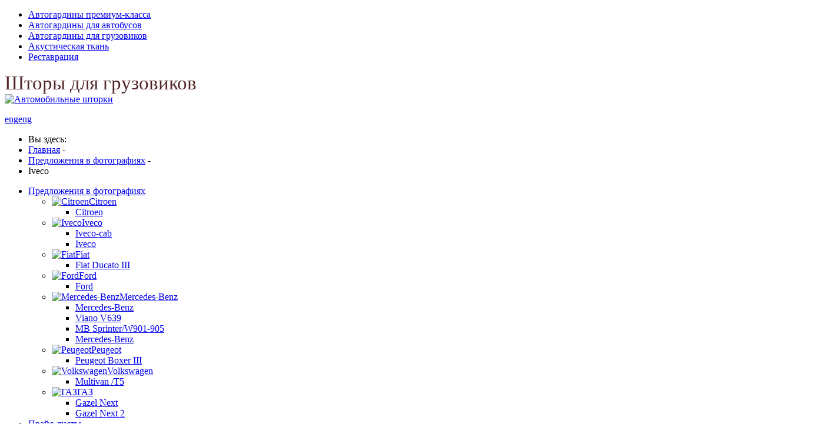

--- FILE ---
content_type: text/html; charset=utf-8
request_url: https://www.spezo-eng.ru/gallery-truck/iveco
body_size: 8793
content:

<!DOCTYPE html>
<html>
<head>    
        <base href="https://www.spezo-eng.ru/gallery-truck/iveco" />
	<meta http-equiv="content-type" content="text/html; charset=utf-8" />
	<meta name="keywords" content="автомобильные шторки на окна, шторы для автобусов, шторки в машину, шторы для машин, шторки от производителя, автомобильные шторки, шторки для автомобиля, шторки для микроавтобусов, автошторки, шторки на авто, радиоткань, купить автошторки, шторы для авто, шторы для автомобиля купить, шторы в автомобиль, шторки на окна авто, производство автоштор, шторы для автомобиля, акустическая ткань купить, автошторы купить, автошторы, автомобильные шторы купить, шторы для грузовиков, акустическая ткань" />
	<meta name="rights" content="Компания Спезо - Автомобильные шторки " />
	<meta name="robots" content="noindex, follow" />
	<meta name="description" content="Компания Спезо - разработка, изготовление и монтаж комплектов автомобильных штор, высокое качество и приемлемые сроки исполнения, использование только специализированных высококачественных материалов, комплектующих и технологий" />
	<meta name="generator" content="Автомобильные шторки" />
	<title>Шторы для автомобилей премиум-класса - Iveco</title>
	<link href="/gallery-truck/iveco?format=feed&amp;type=rss" rel="alternate" type="application/rss+xml" title="RSS 2.0" />
	<link href="/gallery-truck/iveco?format=feed&amp;type=atom" rel="alternate" type="application/atom+xml" title="Atom 1.0" />
	<link href="/templates/spezo/favicon.ico" rel="shortcut icon" type="image/vnd.microsoft.icon" />
	<link href="/plugins/system/rokbox/assets/styles/rokbox.css" rel="stylesheet" type="text/css" />
	<link href="/templates/spezo/css/template.css" rel="stylesheet" type="text/css" />
	<link href="/templates/spezo/css/template_320.css" rel="stylesheet" type="text/css" />
	<link href="/templates/spezo/css/template_600.css" rel="stylesheet" type="text/css" />
	<link href="/media/system/css/modal.css?ff044956045a265b404fced8e16f6f3a" rel="stylesheet" type="text/css" />
	<link href="/media/mod_social_slider/css/style.css" rel="stylesheet" type="text/css" />
	<link href="https://www.spezo-eng.ru/modules/mod_djimageslider/assets/style.css" rel="stylesheet" type="text/css" />
	<style type="text/css">
#smoothtop{
	height:45px;
	width:45px;
	background:url(/plugins/system/smoothtop/images/up-arrow3.gif) center top no-repeat;
	
}

#smoothtop:hover{background-position: center bottom;}ul#jj_sl_navigation li a {background-color:#522224;text-align:right;color:#ffffff !important;}ul#jj_sl_navigation .jj_sl_custom1 a:hover{
				background-color: #4c75a3;
			   }
			   ul#jj_sl_navigation .jj_sl_custom2 a:hover{
				background-color: #e57816;
			   }
			   ul#jj_sl_navigation .jj_sl_custom3 a:hover{
				background-color: #000000;
			   }
			   ul#jj_sl_navigation .jj_sl_custom4 a:hover{
				background-color: #000000;
			   }
			   ul#jj_sl_navigation .jj_sl_custom5 a:hover{
				background-color: #000000;
			   }ul#jj_sl_navigation { right:0px;top:93px;}ul#jj_sl_navigation li:hover { right: 0px;}ul#jj_sl_navigation li a { padding: 11px 10px 11px 0px;}ul#jj_sl_navigation .jj_sl_facebook a {
                                background-position: 4px 50%;
                                background-image: url(https://www.spezo-eng.ru/media/mod_social_slider/icons/facebook-white.png);
                         }ul#jj_sl_navigation .jj_sl_twitter a {
                                background-position: 4px 50%;
                                background-image: url(https://www.spezo-eng.ru/media/mod_social_slider/icons/twitter-white.png);
                         }ul#jj_sl_navigation .jj_sl_google a {
                                background-position: 4px 50%;
                                background-image: url(https://www.spezo-eng.ru/media/mod_social_slider/icons/google-white.png);
                         }ul#jj_sl_navigation .jj_sl_myspace a {
                                background-position: 4px 50%;
                                background-image: url(https://www.spezo-eng.ru/media/mod_social_slider/icons/myspace-white.png);
                         }ul#jj_sl_navigation .jj_sl_youtube a {
                                background-position: 4px 50%;
                                background-image: url(https://www.spezo-eng.ru/media/mod_social_slider/icons/youtube-white.png);
                         }ul#jj_sl_navigation .jj_sl_linkedin a {
                                background-position: 4px 50%;
                                background-image: url(https://www.spezo-eng.ru/media/mod_social_slider/icons/linkedin-white.png);
                         }ul#jj_sl_navigation .jj_sl_steam a {
                                background-position: 4px 50%;
                                background-image: url(https://www.spezo-eng.ru/media/mod_social_slider/icons/steam-white.png);
                         }ul#jj_sl_navigation .jj_sl_lastfm a {
                                background-position: 4px 50%;
                                background-image: url(https://www.spezo-eng.ru/media/mod_social_slider/icons/lastfm-white.png);
                         }ul#jj_sl_navigation .jj_sl_pinterest a {
                                background-position: 4px 50%;
                                background-image: url(https://www.spezo-eng.ru/media/mod_social_slider/icons/pinterest-white.png);
                         }ul#jj_sl_navigation .jj_sl_soundcloud a {
                                background-position: 4px 50%;
                                background-image: url(https://www.spezo-eng.ru/media/mod_social_slider/icons/soundcloud-white.png);
                         }ul#jj_sl_navigation .jj_sl_tumblr a {
                                background-position: 4px 50%;
                                background-image: url(https://www.spezo-eng.ru/media/mod_social_slider/icons/tumblr-white.png);
                         }ul#jj_sl_navigation .jj_sl_github a {
                                background-position: 4px 50%;
                                background-image: url(https://www.spezo-eng.ru/media/mod_social_slider/icons/github-white.png);
                         }ul#jj_sl_navigation .jj_sl_flickr a {
                                background-position: 4px 50%;
                                background-image: url(https://www.spezo-eng.ru/media/mod_social_slider/icons/flickr-white.png);
                         }ul#jj_sl_navigation .jj_sl_rss a {
                                background-position: 4px 50%;
                                background-image: url(https://www.spezo-eng.ru/media/mod_social_slider/icons/rss-white.png);
                         }ul#jj_sl_navigation .jj_sl_vimeo a {
                                background-position: 4px 50%;
                                background-image: url(https://www.spezo-eng.ru/media/mod_social_slider/icons/vimeo-white.png);
                         }ul#jj_sl_navigation .jj_sl_custom1 a {
                                background-position: 4px 50%;
                                background-image: url(https://www.spezo-eng.ru/media/mod_social_slider/icons/vkontakte.png);
                         }ul#jj_sl_navigation .jj_sl_custom2 a {
                                background-position: 4px 50%;
                                background-image: url(https://www.spezo-eng.ru/media/mod_social_slider/icons/odnoklassniki.png);
                         }ul#jj_sl_navigation .jj_sl_custom3 a {
                                background-position: 4px 50%;
                                background-image: url(https://www.spezo-eng.ru/media/mod_social_slider/icons/akcia.png);
                         }ul#jj_sl_navigation .jj_sl_custom4 a {
                                background-position: 4px 50%;
                                background-image: url(https://www.spezo-eng.ru/media/mod_social_slider/icons/icon.png);
                         }ul#jj_sl_navigation .jj_sl_custom5 a {
                                background-position: 4px 50%;
                                background-image: url(https://www.spezo-eng.ru/media/mod_social_slider/icons/icon.png);
                         }ul#jj_sl_navigation li { right: -138px;position:relative;-webkit-transition: right 0.3s;-moz-transition: right 0.3s;-ms-transition: right 0.3s;-o-transition: right 0.3s;transition: right 0.3s;}
		/* Styles for DJ Image Slider with module id 122 */
		#djslider-loader122 {
			margin: 0 auto;
			position: relative;
		}
		#djslider122 {
			margin: 0 auto;
			position: relative;
			height: 230px; 
			width: 210px;
			max-width: 210px;
		}
		#slider-container122 {
			position: absolute;
			overflow:hidden;
			left: 0; 
			top: 0;
			height: 100%;
			width: 100%;
		}
		#djslider122 ul#slider122 {
			margin: 0 !important;
			padding: 0 !important;
			border: 0 !important;
		}
		#djslider122 ul#slider122 li {
			list-style: none outside !important;
			float: left;
			margin: 0 !important;
			border: 0 !important;
			padding: 0 0px 0px 0 !important;
			position: relative;
			height: 230px;
			width: 210px;
			background: none;
			overflow: hidden;
		}
		#slider122 li img {
			width: 100%;
			height: auto;
			border: 0 !important;
			margin: 0 !important;
		}
		#slider122 li a img, #slider122 li a:hover img {
			border: 0 !important;
		}
		
		/* Slide description area */
		#slider122 .slide-desc {
			position: absolute;
			bottom: 0%;
			left: 0%;
			width: 100%;
		}
		#slider122 .slide-desc-in {
			position: relative;
			margin: 0 0px 0px 0 !important;
		}
		#slider122 .slide-desc-bg {
			position:absolute;
			top: 0;
			left: 0;
			width: 100%;
			height: 100%;
		}
		#slider122 .slide-desc-text {
			position: relative;
		}
		#slider122 .slide-desc-text h3 {
			display: block !important;
		}
		
	</style>
	<script type="application/json" class="joomla-script-options new">{"csrf.token":"35c2e162bd3c1495b4a0ff1372d26035","system.paths":{"root":"","base":""}}</script>
	<script src="/media/jui/js/jquery.min.js?ff044956045a265b404fced8e16f6f3a" type="text/javascript"></script>
	<script src="/media/jui/js/jquery-noconflict.js?ff044956045a265b404fced8e16f6f3a" type="text/javascript"></script>
	<script src="/media/jui/js/jquery-migrate.min.js?ff044956045a265b404fced8e16f6f3a" type="text/javascript"></script>
	<script src="/media/system/js/caption.js?ff044956045a265b404fced8e16f6f3a" type="text/javascript"></script>
	<script src="/media/system/js/mootools-core.js?ff044956045a265b404fced8e16f6f3a" type="text/javascript"></script>
	<script src="/media/system/js/core.js?ff044956045a265b404fced8e16f6f3a" type="text/javascript"></script>
	<script src="/media/system/js/mootools-more.js?ff044956045a265b404fced8e16f6f3a" type="text/javascript"></script>
	<script src="/plugins/system/rokbox/assets/js/rokbox.js" type="text/javascript"></script>
	<script src="/media/system/js/modal.js?ff044956045a265b404fced8e16f6f3a" type="text/javascript"></script>
	<script src="/modules/mod_djimageslider/assets/powertools-1.2.0.js" type="text/javascript"></script>
	<script src="/modules/mod_djimageslider/assets/slider.js" type="text/javascript"></script>
	<script type="text/javascript">
jQuery(window).on('load',  function() {
				new JCaption('img.caption');
			});if (typeof RokBoxSettings == 'undefined') RokBoxSettings = {pc: '100'};
		jQuery(function($) {
			SqueezeBox.initialize({});
			initSqueezeBox();
			$(document).on('subform-row-add', initSqueezeBox);

			function initSqueezeBox(event, container)
			{
				SqueezeBox.assign($(container || document).find('a.modal').get(), {
					parse: 'rel'
				});
			}
		});

		window.jModalClose = function () {
			SqueezeBox.close();
		};

		// Add extra modal close functionality for tinyMCE-based editors
		document.onreadystatechange = function () {
			if (document.readyState == 'interactive' && typeof tinyMCE != 'undefined' && tinyMCE)
			{
				if (typeof window.jModalClose_no_tinyMCE === 'undefined')
				{
					window.jModalClose_no_tinyMCE = typeof(jModalClose) == 'function'  ?  jModalClose  :  false;

					jModalClose = function () {
						if (window.jModalClose_no_tinyMCE) window.jModalClose_no_tinyMCE.apply(this, arguments);
						tinyMCE.activeEditor.windowManager.close();
					};
				}

				if (typeof window.SqueezeBoxClose_no_tinyMCE === 'undefined')
				{
					if (typeof(SqueezeBox) == 'undefined')  SqueezeBox = {};
					window.SqueezeBoxClose_no_tinyMCE = typeof(SqueezeBox.close) == 'function'  ?  SqueezeBox.close  :  false;

					SqueezeBox.close = function () {
						if (window.SqueezeBoxClose_no_tinyMCE)  window.SqueezeBoxClose_no_tinyMCE.apply(this, arguments);
						tinyMCE.activeEditor.windowManager.close();
					};
				}
			}
		};
		// Fade our <div> tag to 0 or 'num'
function fade_me(num){
	var smoothtop=document.id('smoothtop');
	if(smoothtop){smoothtop.fade(window.getScrollTop()<250?0:num);}
}
window.addEvent('domready',function(){
	// Create Fx.Scroll object
	var scroll=new Fx.Scroll(window,{
		'duration':	500,
		'transition':	Fx.Transitions.Expo.easeInOut,
		'wait':		false
	});
	// Create an <div> tag for SmoothTop
	var smoothtop=new Element('div',{
		'id':		'smoothtop',
		'class':	'smoothtop',
		'style':	'position:fixed; display:block; visibility:visible; zoom:1; opacity:0; cursor:pointer; right:20px; bottom:5px;',
		'title':	'',
		'html':		'',
		'events':{
			// No transparent when hover
			mouseover: function(){fade_me(1);},
			// Transparent when no hover
			mouseout: function(){fade_me(0.7);},
			// Scroll Up on click
			click: function(){scroll.toTop();}
		}
	// Inject our <div> tag into the document body
	}).inject(document.body);
	// Gottta do this for stupid IE
	document.id('smoothtop').setStyle('opacity','0');
});
// Show/Hide our <div> tag
window.addEvent('scroll',function(){fade_me(0.7);});(function($){ window.addEvent('domready',function(){this.Slider122 = new DJImageSliderModule({id: '122', slider_type: 2, slide_size: 210, visible_slides: 1, show_buttons: 0, show_arrows: 0, preload: 800},{auto: 1, transition: Fx.Transitions.linear, duration: 600, delay: 3600})}); })(document.id);
	</script>

        <script src="/templates/spezo/js/class-value.js" type="text/javascript"></script>
    <script src="/templates/spezo/js/scroll.js" type="text/javascript"></script>
    <script src="/templates/spezo/js/no-conflict.js" type="text/javascript"></script>
    <script src="/templates/spezo/js/sidebar-menu.js" type="text/javascript"></script>
</head>
<body>
<div id="header">
    <div class="top-menu">
        <ul class="nav menu mod-list">
<li class="item-101 default"><a href="/" >Автогардины премиум-класса</a></li><li class="item-102"><a href="/curtains-for-buses-and-minibuses" >Автогардины для автобусов</a></li><li class="item-103"><a href="/auto-curtains-for-trucks" >Автогардины для грузовиков</a></li><li class="item-104"><a href="http://radiotkan.ru/" >Акустическая ткань</a></li><li class="item-105"><a href="http://spezo-nostalgie.ru" >Реставрация</a></li></ul>

        

<div class="custom"  >
	<div id="menu-top-3">
<div class="header-title"><span style="font-family: verdana,geneva; color: #522729; font-size: 25pt;">Шторы для грузовиков</span></div>
</div></div>

        <a id="logo" href="/"><img src="/images/logo.png" alt="Автомобильные шторки" title="Автомобильные шторки"></a>
		<span>
				</span>
    </div>
</div>
<div class="page">
    <div class="country">
        <div class="lang">

<div class="custom"  >
	<p><a id="de" href="http://auto-gardinen.de/" target="_blank">eng</a><a id="ukr" href="http://spezo.com.ua/" target="_blank">ua</a><a id="eng" href="http://spezo-eng.com/" target="_blank">eng</a></p></div>
</div>
		<div class="bread"><div aria-label="Breadcrumbs" role="navigation">
	<ul itemscope itemtype="https://schema.org/BreadcrumbList" class="breadcrumb">
					<li>
				Вы здесь: &#160;
			</li>
		
						<li itemprop="itemListElement" itemscope itemtype="https://schema.org/ListItem">
											<a itemprop="item" href="/" class="pathway"><span itemprop="name">Главная</span></a>
					
											<span class="divider">
							-						</span>
										<meta itemprop="position" content="1">
				</li>
							<li itemprop="itemListElement" itemscope itemtype="https://schema.org/ListItem">
											<a itemprop="item" href="#" class="pathway"><span itemprop="name">Предложения в фотографиях</span></a>
					
											<span class="divider">
							-						</span>
										<meta itemprop="position" content="2">
				</li>
							<li itemprop="itemListElement" itemscope itemtype="https://schema.org/ListItem" class="active">
					<span itemprop="name">
						Iveco					</span>
					<meta itemprop="position" content="3">
				</li>
				</ul>
</div>
</div>
    </div>
    <div id="sidebar">
        <ul class="nav menu mod-list">
<li class="item-273 active deeper parent"><a href="#" >Предложения в фотографиях</a><ul class="nav-child unstyled small"><li class="item-593 deeper parent"><a href="/gallery-truck/citroen" ><img src="/images/logos/citroen_logo.png" alt="Citroen" /><span class="image-title">Citroen</span></a><ul class="nav-child unstyled small"><li class="item-594"><a href="/gallery-truck/citroen/citroen-jumper-iii" >Citroen</a></li></ul></li><li class="item-574 current active deeper parent"><a href="/gallery-truck/iveco" ><img src="/images/logos/iveco_logo.png" alt="Iveco" /><span class="image-title">Iveco</span></a><ul class="nav-child unstyled small"><li class="item-575"><a href="/gallery-truck/iveco/iveco-daily-cab" >Iveco-cab</a></li><li class="item-616"><a href="/gallery-truck/iveco/iveco6" >Iveco</a></li></ul></li><li class="item-583 deeper parent"><a href="/gallery-truck/fiat" ><img src="/images/logos/fiat_logo.png" alt="Fiat" /><span class="image-title">Fiat</span></a><ul class="nav-child unstyled small"><li class="item-584"><a href="/gallery-truck/fiat/fiat-ducato-iii-lkw" >Fiat Ducato III </a></li></ul></li><li class="item-502 deeper parent"><a href="/gallery-truck/ford" ><img src="/images/logos/ford_logo.png" alt="Ford" /><span class="image-title">Ford</span></a><ul class="nav-child unstyled small"><li class="item-504"><a href="/gallery-truck/ford/ford-truck" >Ford</a></li></ul></li><li class="item-501 deeper parent"><a href="/gallery-truck/mercedes-benz-truck" ><img src="/images/logos/mercedes_logo.png" alt="Mercedes-Benz" /><span class="image-title">Mercedes-Benz</span></a><ul class="nav-child unstyled small"><li class="item-503"><a href="/gallery-truck/mercedes-benz-truck/mercedes-benz-truck" >Mercedes-Benz</a></li><li class="item-556"><a href="/gallery-truck/mercedes-benz-truck/mercedes-benz-vianov639-kabina" >Viano V639</a></li><li class="item-571"><a href="/gallery-truck/mercedes-benz-truck/sprinter-w901-905" >MB Sprinter/W901-905 </a></li><li class="item-603"><a href="/gallery-truck/mercedes-benz-truck/mercedes-benz-vw447" >Mercedes-Benz</a></li></ul></li><li class="item-587 deeper parent"><a href="/gallery-truck/peugeot" ><img src="/images/logos/Peugeot.png" alt="Peugeot" /><span class="image-title">Peugeot</span></a><ul class="nav-child unstyled small"><li class="item-588"><a href="/gallery-truck/peugeot/peugeot-boxer-iii" >Peugeot Boxer III</a></li></ul></li><li class="item-514 deeper parent"><a href="/gallery-truck/volkswagen" ><img src="/images/logos/volkswagen_logo.png" alt="Volkswagen" /><span class="image-title">Volkswagen</span></a><ul class="nav-child unstyled small"><li class="item-515"><a href="/gallery-truck/volkswagen/volkswagen-multivan-t5" >Multivan /T5</a></li></ul></li><li class="item-274 deeper parent"><a href="/gallery-truck/gaz" ><img src="/images/logos/gaz_logo.png" alt="ГАЗ" /><span class="image-title">ГАЗ</span></a><ul class="nav-child unstyled small"><li class="item-376"><a href="/gallery-truck/gaz/gazel-next" >Gazel Next</a></li><li class="item-416"><a href="/gallery-truck/gaz/gazel-next-2" >Gazel Next 2</a></li></ul></li></ul></li><li class="item-276 deeper parent"><a href="#" >Прайс-листы</a><ul class="nav-child unstyled small"><li class="item-592"><a href="/pdf/trucks/Citroen_v_kabinu_18.05.16.pdf" target="_blank" rel="noopener noreferrer"><img src="/images/logos/citroen_logo.png" alt="Citroen" /><span class="image-title">Citroen</span></a></li><li class="item-576"><a href="/pdf/trucks/Iveco_Daily _v_kabinu.pdf" onclick="window.open(this.href, 'targetWindow', 'toolbar=no,location=no,status=no,menubar=no,scrollbars=yes,resizable=yes,'); return false;"><img src="/images/logos/iveco_logo.png" alt="Iveco" /><span class="image-title">Iveco</span></a></li><li class="item-585"><a href="/pdf/trucks/Fiat _v_kabinu_17.05.16.pdf" target="_blank" rel="noopener noreferrer"><img src="/images/logos/fiat_logo.png" alt="Fiat" /><span class="image-title">Fiat</span></a></li><li class="item-498"><a href="/pdf/trucks/Ford_v_kabinu_20.09.16.pdf" target="_blank" rel="noopener noreferrer"><img src="/images/logos/ford_logo.png" alt="Ford" /><span class="image-title">Ford</span></a></li><li class="item-499"><a href="/pdf/trucks/Mercedes-Benz_v_kabinu_17_12_20.pdf" title="Шторы для грузовиков - Mercedes-Benz" target="_blank" rel="noopener noreferrer"><img src="/images/logos/mercedes_logo.png" alt="Mercedes-Benz" /><span class="image-title">Mercedes-Benz</span></a></li><li class="item-589"><a href="/files/Peugeot_v_kabinu_16.05.16.pdf" target="_blank" rel="noopener noreferrer"><img src="/images/logos/Peugeot.png" alt="Peugeot" /><span class="image-title">Peugeot</span></a></li><li class="item-279"><a href="/pdf/trucks/Volkswagen_v_kabinu_21.08.24.pdf" target="_blank" rel="noopener noreferrer"><img src="/images/logos/volkswagen_logo.png" alt="Volkswagen" /><span class="image-title">Volkswagen</span></a></li><li class="item-500"><a href="/pdf/trucks/GAZ_v_kabinu.pdf" target="_blank" rel="noopener noreferrer"><img src="/images/logos/gaz_logo.png" alt="ГАЗ" /><span class="image-title">ГАЗ</span></a></li></ul></li><li class="item-280 deeper parent"><a href="#" >Цвета и конструкции</a><ul class="nav-child unstyled small"><li class="item-281"><a href="/designs-of-curtains-trucks/truck-designs-of-curtains" >Виды исполнения штор</a></li></ul></li><li class="item-288"><a href="#" >Полезно знать</a></li><li class="item-294"><a href="/contact-truck" >Контакты</a></li><li class="item-295"><a href="http://автошторы.рф/" target="_blank" rel="noopener noreferrer">Интернет-магазин</a></li></ul>
<div style="border: 0px !important;">
<div id="djslider-loader122" class="djslider-loader">
    <div id="djslider122" class="djslider">
        <div id="slider-container122" class="slider-container">
        	<ul id="slider122">
          		          			<li>
          					            											<a  href="https://spezo-eng.ru/gallery-premium-class/liauto/116-category-autos/liauto/338-liauto" target="_self">
															<img src="/images/autos/Li/Li_L9__1.png" alt="Li Auto L9" />
															</a>
																									<!-- Slide description area: START -->
						<div class="slide-desc">
						  <div class="slide-desc-in">	
							<div class="slide-desc-bg"></div>
							<div class="slide-desc-text">
														
															<div class="slide-text">
																		<a href="https://spezo-eng.ru/gallery-premium-class/liauto/116-category-autos/liauto/338-liauto" target="_self">
										Разработан комплект штор для автомобиля Li Auto L9									</a>
																	</div>
														
														<div style="clear: both"></div>
							</div>
						  </div>
						</div>
						<!-- Slide description area: END -->
												
						
					</li>
                          			<li>
          					            											<a  href="https://spezo-eng.ru/gallery-premium-class/voyah/122-category-autos/voyah1/340-vohandream" target="_self">
															<img src="/images/autos/Voyah/Voyah-Dream___1.png" alt="Voyah Dream" />
															</a>
																									<!-- Slide description area: START -->
						<div class="slide-desc">
						  <div class="slide-desc-in">	
							<div class="slide-desc-bg"></div>
							<div class="slide-desc-text">
														
															<div class="slide-text">
																		<a href="https://spezo-eng.ru/gallery-premium-class/voyah/122-category-autos/voyah1/340-vohandream" target="_self">
										Разработан комплект штор для автомобиля Voyah Dream									</a>
																	</div>
														
														<div style="clear: both"></div>
							</div>
						  </div>
						</div>
						<!-- Slide description area: END -->
												
						
					</li>
                          			<li>
          					            											<a  href="https://www.spezo-eng.ru/gallery-bus-and-minibus/hyundai-busse/41-gardinen-fur-busse/hyundai-busse/343-hyundai-staria" target="_self">
															<img src="/images/autos/busse/Hyundai/Hyundai_Staria/Hyundai-Staria__1.png" alt="Hyundai Staria" />
															</a>
																									<!-- Slide description area: START -->
						<div class="slide-desc">
						  <div class="slide-desc-in">	
							<div class="slide-desc-bg"></div>
							<div class="slide-desc-text">
														
															<div class="slide-text">
																		<a href="https://www.spezo-eng.ru/gallery-bus-and-minibus/hyundai-busse/41-gardinen-fur-busse/hyundai-busse/343-hyundai-staria" target="_self">
										Разработан комплект штор для автомобиля Hyundai Staria									</a>
																	</div>
														
														<div style="clear: both"></div>
							</div>
						  </div>
						</div>
						<!-- Slide description area: END -->
												
						
					</li>
                          			<li>
          					            											<a  href="https://spezo-eng.ru/gallery-premium-class/land-rover/20-autos/land-rover/346-lendrover-defender" target="_self">
															<img src="/images/autos/land-rover/Defender/Land_Rover_Defender_2020_1.png" alt="Land Rover Defender 2020" />
															</a>
																									<!-- Slide description area: START -->
						<div class="slide-desc">
						  <div class="slide-desc-in">	
							<div class="slide-desc-bg"></div>
							<div class="slide-desc-text">
														
															<div class="slide-text">
																		<a href="https://spezo-eng.ru/gallery-premium-class/land-rover/20-autos/land-rover/346-lendrover-defender" target="_self">
										Разработан комплект штор для автомобиля Land Rover Defender 2020									</a>
																	</div>
														
														<div style="clear: both"></div>
							</div>
						  </div>
						</div>
						<!-- Slide description area: END -->
												
						
					</li>
                          			<li>
          					            											<a  href="https://spezo-eng.ru/gallery-premium-class/zeekr/124-category-autos/zeekr/348-zeekr" target="_self">
															<img src="/images/autos/Zeekr/Zeekr_009_1.png" alt="Zeekr 009" />
															</a>
																									<!-- Slide description area: START -->
						<div class="slide-desc">
						  <div class="slide-desc-in">	
							<div class="slide-desc-bg"></div>
							<div class="slide-desc-text">
														
															<div class="slide-text">
																		<a href="https://spezo-eng.ru/gallery-premium-class/zeekr/124-category-autos/zeekr/348-zeekr" target="_self">
										Разработан комплект штор для автомобиля Zeekr 009									</a>
																	</div>
														
														<div style="clear: both"></div>
							</div>
						  </div>
						</div>
						<!-- Slide description area: END -->
												
						
					</li>
                          			<li>
          					            											<a  href="https://spezo-eng.ru/gallery-premium-class/toyota/28-autos/toyota/349-toyota-lc-300" target="_self">
															<img src="/images/autos/Toyota/LC-300/Toyota_LC-300_1.png" alt="Toyota LC-300" />
															</a>
																									<!-- Slide description area: START -->
						<div class="slide-desc">
						  <div class="slide-desc-in">	
							<div class="slide-desc-bg"></div>
							<div class="slide-desc-text">
														
															<div class="slide-text">
																		<a href="https://spezo-eng.ru/gallery-premium-class/toyota/28-autos/toyota/349-toyota-lc-300" target="_self">
										<span style="text-decoration: underline;">Разработан комплект штор для автомобиля Toyota LC-300<br /></span>									</a>
																	</div>
														
														<div style="clear: both"></div>
							</div>
						  </div>
						</div>
						<!-- Slide description area: END -->
												
						
					</li>
                          			<li>
          					            											<a  href="https://spezo-eng.ru/gallery-premium-class/gac/130-autos/gac/370-gac-gn8" target="_self">
															<img src="/images/autos/GAC/1.png" alt="GAC GN8" />
															</a>
																									<!-- Slide description area: START -->
						<div class="slide-desc">
						  <div class="slide-desc-in">	
							<div class="slide-desc-bg"></div>
							<div class="slide-desc-text">
														
															<div class="slide-text">
																		<a href="https://spezo-eng.ru/gallery-premium-class/gac/130-autos/gac/370-gac-gn8" target="_self">
										Разработан комплект штор для автомобиля GAC GN8									</a>
																	</div>
														
														<div style="clear: both"></div>
							</div>
						  </div>
						</div>
						<!-- Slide description area: END -->
												
						
					</li>
                          			<li>
          					            											<a  href="https://www.spezo-eng.ru/gallery-premium-class/uaz-prem/79-category-autos/uaz/360-uaz-patriot" target="_self">
															<img src="/images/autos/UAZ/1.png" alt="УАЗ Патриот" />
															</a>
																									<!-- Slide description area: START -->
						<div class="slide-desc">
						  <div class="slide-desc-in">	
							<div class="slide-desc-bg"></div>
							<div class="slide-desc-text">
														
															<div class="slide-text">
																		<a href="https://www.spezo-eng.ru/gallery-premium-class/uaz-prem/79-category-autos/uaz/360-uaz-patriot" target="_self">
										Разработан комплект штор для автомобиля УАЗ Патриот									</a>
																	</div>
														
														<div style="clear: both"></div>
							</div>
						  </div>
						</div>
						<!-- Slide description area: END -->
												
						
					</li>
                          			<li>
          					            											<a  href="https://www.spezo-eng.ru/gallery-premium-class/tank/tank500" target="_self">
															<img src="/images/autos/Tank/1.png" alt="Tank 500" />
															</a>
																									<!-- Slide description area: START -->
						<div class="slide-desc">
						  <div class="slide-desc-in">	
							<div class="slide-desc-bg"></div>
							<div class="slide-desc-text">
														
															<div class="slide-text">
																		<a href="https://www.spezo-eng.ru/gallery-premium-class/tank/tank500" target="_self">
										Разработан комплект штор для автомобиля Tank 500									</a>
																	</div>
														
														<div style="clear: both"></div>
							</div>
						  </div>
						</div>
						<!-- Slide description area: END -->
												
						
					</li>
                          			<li>
          					            											<a  href="https://www.spezo-eng.ru/gallery-premium-class/lexus/21-autos/lexus/365-lexus-lm350" target="_self">
															<img src="/images/autos/lexus/LM350/1.png" alt="Lexus LM-350h" />
															</a>
																									<!-- Slide description area: START -->
						<div class="slide-desc">
						  <div class="slide-desc-in">	
							<div class="slide-desc-bg"></div>
							<div class="slide-desc-text">
														
															<div class="slide-text">
																		<a href="https://www.spezo-eng.ru/gallery-premium-class/lexus/21-autos/lexus/365-lexus-lm350" target="_self">
										Разработан комплект штор для автомобиля Lexus LM-350h									</a>
																	</div>
														
														<div style="clear: both"></div>
							</div>
						  </div>
						</div>
						<!-- Slide description area: END -->
												
						
					</li>
                          			<li>
          					            											<a  href="https://www.spezo-eng.ru/gallery-truck/peugeot/125-lkw/peugeot-lkw/355-peugeot-expert-2017" target="_self">
															<img src="/images/autos/lkw/Peugeot/Expert_2017_/1.PNG" alt="Peugeot Expert 2017" />
															</a>
																									<!-- Slide description area: START -->
						<div class="slide-desc">
						  <div class="slide-desc-in">	
							<div class="slide-desc-bg"></div>
							<div class="slide-desc-text">
														
															<div class="slide-text">
																		<a href="https://www.spezo-eng.ru/gallery-truck/peugeot/125-lkw/peugeot-lkw/355-peugeot-expert-2017" target="_self">
										Разработан комплект штор для Peugeot Expert 2017									</a>
																	</div>
														
														<div style="clear: both"></div>
							</div>
						  </div>
						</div>
						<!-- Slide description area: END -->
												
						
					</li>
                          			<li>
          					            											<a  href="https://www.spezo-eng.ru/gallery-truck/volkswagen/38-lkw/367-volkswagen-crafter" target="_self">
															<img src="/images/autos/lkw/Volkswagen/VW-Crafter_2016/1.png" alt="Volkswagen Crafter 2016" />
															</a>
																									<!-- Slide description area: START -->
						<div class="slide-desc">
						  <div class="slide-desc-in">	
							<div class="slide-desc-bg"></div>
							<div class="slide-desc-text">
														
															<div class="slide-text">
																		<a href="https://www.spezo-eng.ru/gallery-truck/volkswagen/38-lkw/367-volkswagen-crafter" target="_self">
										Разработан комплект штор для Volkswagen Crafter 2016									</a>
																	</div>
														
														<div style="clear: both"></div>
							</div>
						  </div>
						</div>
						<!-- Slide description area: END -->
												
						
					</li>
                        	</ul>
        </div>
                    </div>
</div>
</div>
<div style="clear: both"></div>
		<div class="left">
			
		</div>
    </div>
	<div class="right">

    <div class="content">
        
        <div class="clr"></div>
        <div class="blog" itemscope itemtype="https://schema.org/Blog">
	
		
	
	
	
				<div class="items-leading clearfix">
							<div class="leading-0"
					itemprop="blogPost" itemscope itemtype="https://schema.org/BlogPosting">
					
	<div class="page-header">
					<h2 itemprop="name">
									<a href="/gallery-truck/iveco/281-iveco-daily" itemprop="url">
						Iveco					</a>
							</h2>
		
		
		
			</div>







<div class="models"><span class="heading">Галерея:</span>
<div class="clr">&nbsp;</div>
<div class="model"><span style="font-size: 14pt;"><a href="/gallery-truck/iveco/iveco-daily-cab" target="_self"><img src="/images/autos/busse/Iveco/Iveco-Daily/cab/I_D_6.png" alt="Автомобильные шторки" width="210" height="130" style="margin-right: 30px; float: left;" /></a><a href="/gallery-truck/iveco/iveco-daily-cab" target="_self">Daily IV, V</a><br /></span>
<p>(шторы в кабину)</p>
<div class="clr">&nbsp;</div>
</div>
<div class="model"><span style="font-size: 14pt;"><a href="/gallery-truck/iveco/iveco6" target="_self"><img src="/images/autos/busse/Iveco/Iveco-Daily6/1_1.png" alt="Автомобильные шторки" width="210" height="130" style="margin-right: 30px; float: left;" /></a><a href="/gallery-truck/iveco/iveco6" target="_self">Daily VI</a><br /></span>
<p>(шторы в кабину)</p>
<div class="clr">&nbsp;</div>
</div>
<p>&nbsp;</p>
</div>



				</div>
									</div><!-- end items-leading -->
	
	
	
	
		</div>

    </div>
    <div class="clr"></div>
    <div id="main-bottom">
        
    </div>
    <div id="footer">
        

<div class="custom"  >
	<p><span style="font-family: verdana,geneva;"></span></p>
<div class="footer-contacts" style="top: 2px; left: 0px;"><span style="font-family: verdana,geneva;"><span style="font-size: 12pt;">Моб: <a href="tel:+7 (985)764-33-01">+7 (985) 764-33-01</a>. Телефон: (495) 764-33-01, (495) 645-22-33</span> </span><br /><span style="font-family: verdana,geneva;"><span style="font-size: 12pt;"><a href="https://wa.me/79857643301"><img src="/images/wa15.png" alt="wa15" /> WhatsUp.</a> E-mail: <a href="mailto:spezo@mail.ru" target="_blank" rel="noopener noreferrer">spezo@mail.ru</a></span> </span><br /><span style="font-family: verdana,geneva;"><span style="font-size: 12pt;">Московская область, г. Пушкино, ул. Учинская, д.18, офис 10. </span> </span><br /><span style="font-size: 10px; font-family: verdana,geneva;"></span></div>
<div class="spezo"><span style="font-family: verdana,geneva;">&copy; Компания Spezo 2007&ndash;2015</span></div>
<div class="copyright"><span style="font-family: verdana,geneva;">KalinaArt.</span></div>
<p><span style="font-family: verdana,geneva;"></span></p></div>


<div class="custom"  >
	<p>&nbsp;</p>
<p>&nbsp;</p>
<p style="margin-left: 46px; margin-top: -9px;"><a href="/sitemap" target="_self"><span style="font-size: 12pt; color: #e67626; font-family: verdana,geneva;">Карта сайта</span></a><span style="font-size: 12pt; color: #e67626; font-family: verdana,geneva;"> | <a href="/need-to-know-auto/history/articles" target="_self">Статьи</a></span></p>
<p style="margin-left: 46px; margin-top: -9px;"><span style="font-size: 12pt; color: #333333; font-family: verdana,geneva;"><span style="font-size: 10px;">Копирование и размещение материалов SPEZO без письменного разрешения запрещено.</span></span></p></div>
<ul id="jj_sl_navigation"><li class="jj_sl_facebook"><a href="https://www.facebook.com/spezo.spezo/about?section=work" target="_blank"><span class="jj_social_text">Facebook</span></a></li><li class="jj_sl_twitter"><a href="https://twitter.com/Autogardinen" target="_blank"><span class="jj_social_text">Twitter</span></a></li><li class="jj_sl_google"><a href="http://plus.google.com" target="_blank"><span class="jj_social_text">Google+</span></a></li><li class="jj_sl_custom1"><a href="https://new.vk.com/carcurtains" target="_blank"><span class="jj_social_text">В Контакте</span></a></li><li class="jj_sl_custom2"><a href="http://ok.ru/group/53315951591667" target="_blank"><span class="jj_social_text">Одноклассники</span></a></li></ul>

<div class="custom"  >
	<!-- Yandex.Metrika informer -->
<p><a href="https://metrika.yandex.ru/stat/?id=20834923&amp;from=informer" target="_blank" rel="nofollow noopener noreferrer"><img src="//bs.yandex.ru/informer/20834923/3_1_FFFFFFFF_EFEFEFFF_0_pageviews" alt="Яндекс.Метрика" style="width: 0px; height: 0px; border: 0;" title="Яндекс.Метрика: данные за сегодня (просмотры, визиты и уникальные посетители)" onclick="try{Ya.Metrika.informer({i:this,id:20834923,lang:'ru'});return false}catch(e){}" onclick="try{Ya.Metrika.informer({i:this,id:20834923,lang:'ru'});return false}catch(e){}" /></a></p>
<!-- /Yandex.Metrika informer -->
<p>&nbsp;</p>
<!-- Yandex.Metrika counter --><noscript>
<div><img src="//mc.yandex.ru/watch/20834923" alt="Шторки для автомобиля" style="position: absolute; left: -9999px;" /></div>
</noscript><!-- /Yandex.Metrika counter -->
<p>&nbsp;</p>
<!--LiveInternet counter--><a href="//www.liveinternet.ru/click"
target="_blank"><img id="licntDF29" width="0" height="0" style="border:0" 
title="LiveInternet: показано число посетителей за сегодня"
src="[data-uri]"
alt=""/></a><script>(function(d,s){d.getElementById("licntDF29").src=
"//counter.yadro.ru/hit?t26.18;r"+escape(d.referrer)+
((typeof(s)=="undefined")?"":";s"+s.width+"*"+s.height+"*"+
(s.colorDepth?s.colorDepth:s.pixelDepth))+";u"+escape(d.URL)+
";h"+escape(d.title.substring(0,150))+";"+Math.random()})
(document,screen)</script><!--/LiveInternet-->
<!-- Global site tag (gtag.js) - Google Analytics -->
<script async src="https://www.googletagmanager.com/gtag/js?id=UA-61913762-1"></script>
<script>
  window.dataLayer = window.dataLayer || [];
  function gtag(){dataLayer.push(arguments);}
  gtag('js', new Date());

  gtag('config', 'UA-61913762-1');
</script>
</div>

    </div>
</div>
<div id="bottom"></div>
                                                                                                                                      

                                                                                                                                                                                           	
</body>
	<!-- Yandex.Metrika counter -->
<script type="text/javascript" >
   (function(m,e,t,r,i,k,a){m[i]=m[i]||function(){(m[i].a=m[i].a||[]).push(arguments)};
   m[i].l=1*new Date();
   for (var j = 0; j < document.scripts.length; j++) {if (document.scripts[j].src === r) { return; }}
   k=e.createElement(t),a=e.getElementsByTagName(t)[0],k.async=1,k.src=r,a.parentNode.insertBefore(k,a)})
   (window, document, "script", "https://mc.yandex.ru/metrika/tag.js", "ym");

   ym(92799998, "init", {
        clickmap:true,
        trackLinks:true,
        accurateTrackBounce:true
   });
   document.addEventListener("DOMContentLoaded", function() {
  var element = document.getElementById("ukr");
  if(element) {
    element.style.display = "none";
  } else {
    console.log("Элемент с id 'ukr' не найден на странице.");
  }
});
</script>
<noscript><div><img src="https://mc.yandex.ru/watch/92799998" style="position:absolute; left:-9999px;" alt="" /></div></noscript>
<!-- /Yandex.Metrika counter -->
</html>